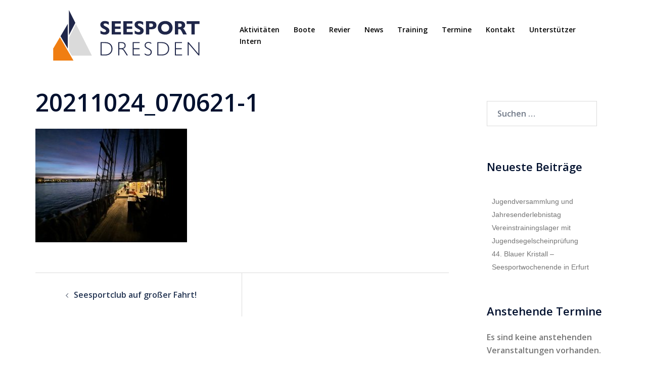

--- FILE ---
content_type: text/html; charset=UTF-8
request_url: https://seesport-dresden.de/2021/11/08/seesportclub-auf-grosser-fahrt/20211024_070621-1/
body_size: 15301
content:
<!DOCTYPE html>
<html lang="de">
<head>
<meta charset="UTF-8">
<meta name="viewport" content="width=device-width, initial-scale=1">
<link rel="profile" href="http://gmpg.org/xfn/11">
<link rel="pingback" href="https://seesport-dresden.de/xmlrpc.php">

<title>20211024_070621-1 &#8211; Seesportclub Dresden e.V.</title>
<meta name='robots' content='max-image-preview:large' />
<link rel='dns-prefetch' href='//fonts.googleapis.com' />
<link rel="alternate" type="application/rss+xml" title="Seesportclub Dresden e.V. &raquo; Feed" href="https://seesport-dresden.de/feed/" />
<link rel="alternate" type="application/rss+xml" title="Seesportclub Dresden e.V. &raquo; Kommentar-Feed" href="https://seesport-dresden.de/comments/feed/" />
<link rel="alternate" type="text/calendar" title="Seesportclub Dresden e.V. &raquo; iCal Feed" href="https://seesport-dresden.de/events/?ical=1" />
<link rel="alternate" type="application/rss+xml" title="Seesportclub Dresden e.V. &raquo; 20211024_070621-1-Kommentar-Feed" href="https://seesport-dresden.de/2021/11/08/seesportclub-auf-grosser-fahrt/20211024_070621-1/feed/" />
<link rel="alternate" title="oEmbed (JSON)" type="application/json+oembed" href="https://seesport-dresden.de/wp-json/oembed/1.0/embed?url=https%3A%2F%2Fseesport-dresden.de%2F2021%2F11%2F08%2Fseesportclub-auf-grosser-fahrt%2F20211024_070621-1%2F" />
<link rel="alternate" title="oEmbed (XML)" type="text/xml+oembed" href="https://seesport-dresden.de/wp-json/oembed/1.0/embed?url=https%3A%2F%2Fseesport-dresden.de%2F2021%2F11%2F08%2Fseesportclub-auf-grosser-fahrt%2F20211024_070621-1%2F&#038;format=xml" />
<style id='wp-img-auto-sizes-contain-inline-css' type='text/css'>
img:is([sizes=auto i],[sizes^="auto," i]){contain-intrinsic-size:3000px 1500px}
/*# sourceURL=wp-img-auto-sizes-contain-inline-css */
</style>
<link rel='stylesheet' id='sydney-bootstrap-css' href='https://seesport-dresden.de/wp-content/themes/sydney/css/bootstrap/bootstrap.min.css?ver=1' type='text/css' media='all' />
<link rel='stylesheet' id='wp-block-library-css' href='https://seesport-dresden.de/wp-includes/css/dist/block-library/style.min.css?ver=6.9' type='text/css' media='all' />
<style id='global-styles-inline-css' type='text/css'>
:root{--wp--preset--aspect-ratio--square: 1;--wp--preset--aspect-ratio--4-3: 4/3;--wp--preset--aspect-ratio--3-4: 3/4;--wp--preset--aspect-ratio--3-2: 3/2;--wp--preset--aspect-ratio--2-3: 2/3;--wp--preset--aspect-ratio--16-9: 16/9;--wp--preset--aspect-ratio--9-16: 9/16;--wp--preset--color--black: #000000;--wp--preset--color--cyan-bluish-gray: #abb8c3;--wp--preset--color--white: #ffffff;--wp--preset--color--pale-pink: #f78da7;--wp--preset--color--vivid-red: #cf2e2e;--wp--preset--color--luminous-vivid-orange: #ff6900;--wp--preset--color--luminous-vivid-amber: #fcb900;--wp--preset--color--light-green-cyan: #7bdcb5;--wp--preset--color--vivid-green-cyan: #00d084;--wp--preset--color--pale-cyan-blue: #8ed1fc;--wp--preset--color--vivid-cyan-blue: #0693e3;--wp--preset--color--vivid-purple: #9b51e0;--wp--preset--color--global-color-1: var(--sydney-global-color-1);--wp--preset--color--global-color-2: var(--sydney-global-color-2);--wp--preset--color--global-color-3: var(--sydney-global-color-3);--wp--preset--color--global-color-4: var(--sydney-global-color-4);--wp--preset--color--global-color-5: var(--sydney-global-color-5);--wp--preset--color--global-color-6: var(--sydney-global-color-6);--wp--preset--color--global-color-7: var(--sydney-global-color-7);--wp--preset--color--global-color-8: var(--sydney-global-color-8);--wp--preset--color--global-color-9: var(--sydney-global-color-9);--wp--preset--gradient--vivid-cyan-blue-to-vivid-purple: linear-gradient(135deg,rgb(6,147,227) 0%,rgb(155,81,224) 100%);--wp--preset--gradient--light-green-cyan-to-vivid-green-cyan: linear-gradient(135deg,rgb(122,220,180) 0%,rgb(0,208,130) 100%);--wp--preset--gradient--luminous-vivid-amber-to-luminous-vivid-orange: linear-gradient(135deg,rgb(252,185,0) 0%,rgb(255,105,0) 100%);--wp--preset--gradient--luminous-vivid-orange-to-vivid-red: linear-gradient(135deg,rgb(255,105,0) 0%,rgb(207,46,46) 100%);--wp--preset--gradient--very-light-gray-to-cyan-bluish-gray: linear-gradient(135deg,rgb(238,238,238) 0%,rgb(169,184,195) 100%);--wp--preset--gradient--cool-to-warm-spectrum: linear-gradient(135deg,rgb(74,234,220) 0%,rgb(151,120,209) 20%,rgb(207,42,186) 40%,rgb(238,44,130) 60%,rgb(251,105,98) 80%,rgb(254,248,76) 100%);--wp--preset--gradient--blush-light-purple: linear-gradient(135deg,rgb(255,206,236) 0%,rgb(152,150,240) 100%);--wp--preset--gradient--blush-bordeaux: linear-gradient(135deg,rgb(254,205,165) 0%,rgb(254,45,45) 50%,rgb(107,0,62) 100%);--wp--preset--gradient--luminous-dusk: linear-gradient(135deg,rgb(255,203,112) 0%,rgb(199,81,192) 50%,rgb(65,88,208) 100%);--wp--preset--gradient--pale-ocean: linear-gradient(135deg,rgb(255,245,203) 0%,rgb(182,227,212) 50%,rgb(51,167,181) 100%);--wp--preset--gradient--electric-grass: linear-gradient(135deg,rgb(202,248,128) 0%,rgb(113,206,126) 100%);--wp--preset--gradient--midnight: linear-gradient(135deg,rgb(2,3,129) 0%,rgb(40,116,252) 100%);--wp--preset--font-size--small: 13px;--wp--preset--font-size--medium: 20px;--wp--preset--font-size--large: 36px;--wp--preset--font-size--x-large: 42px;--wp--preset--spacing--20: 10px;--wp--preset--spacing--30: 20px;--wp--preset--spacing--40: 30px;--wp--preset--spacing--50: clamp(30px, 5vw, 60px);--wp--preset--spacing--60: clamp(30px, 7vw, 80px);--wp--preset--spacing--70: clamp(50px, 7vw, 100px);--wp--preset--spacing--80: clamp(50px, 10vw, 120px);--wp--preset--shadow--natural: 6px 6px 9px rgba(0, 0, 0, 0.2);--wp--preset--shadow--deep: 12px 12px 50px rgba(0, 0, 0, 0.4);--wp--preset--shadow--sharp: 6px 6px 0px rgba(0, 0, 0, 0.2);--wp--preset--shadow--outlined: 6px 6px 0px -3px rgb(255, 255, 255), 6px 6px rgb(0, 0, 0);--wp--preset--shadow--crisp: 6px 6px 0px rgb(0, 0, 0);}:root { --wp--style--global--content-size: 740px;--wp--style--global--wide-size: 1140px; }:where(body) { margin: 0; }.wp-site-blocks { padding-top: var(--wp--style--root--padding-top); padding-bottom: var(--wp--style--root--padding-bottom); }.has-global-padding { padding-right: var(--wp--style--root--padding-right); padding-left: var(--wp--style--root--padding-left); }.has-global-padding > .alignfull { margin-right: calc(var(--wp--style--root--padding-right) * -1); margin-left: calc(var(--wp--style--root--padding-left) * -1); }.has-global-padding :where(:not(.alignfull.is-layout-flow) > .has-global-padding:not(.wp-block-block, .alignfull)) { padding-right: 0; padding-left: 0; }.has-global-padding :where(:not(.alignfull.is-layout-flow) > .has-global-padding:not(.wp-block-block, .alignfull)) > .alignfull { margin-left: 0; margin-right: 0; }.wp-site-blocks > .alignleft { float: left; margin-right: 2em; }.wp-site-blocks > .alignright { float: right; margin-left: 2em; }.wp-site-blocks > .aligncenter { justify-content: center; margin-left: auto; margin-right: auto; }:where(.wp-site-blocks) > * { margin-block-start: 24px; margin-block-end: 0; }:where(.wp-site-blocks) > :first-child { margin-block-start: 0; }:where(.wp-site-blocks) > :last-child { margin-block-end: 0; }:root { --wp--style--block-gap: 24px; }:root :where(.is-layout-flow) > :first-child{margin-block-start: 0;}:root :where(.is-layout-flow) > :last-child{margin-block-end: 0;}:root :where(.is-layout-flow) > *{margin-block-start: 24px;margin-block-end: 0;}:root :where(.is-layout-constrained) > :first-child{margin-block-start: 0;}:root :where(.is-layout-constrained) > :last-child{margin-block-end: 0;}:root :where(.is-layout-constrained) > *{margin-block-start: 24px;margin-block-end: 0;}:root :where(.is-layout-flex){gap: 24px;}:root :where(.is-layout-grid){gap: 24px;}.is-layout-flow > .alignleft{float: left;margin-inline-start: 0;margin-inline-end: 2em;}.is-layout-flow > .alignright{float: right;margin-inline-start: 2em;margin-inline-end: 0;}.is-layout-flow > .aligncenter{margin-left: auto !important;margin-right: auto !important;}.is-layout-constrained > .alignleft{float: left;margin-inline-start: 0;margin-inline-end: 2em;}.is-layout-constrained > .alignright{float: right;margin-inline-start: 2em;margin-inline-end: 0;}.is-layout-constrained > .aligncenter{margin-left: auto !important;margin-right: auto !important;}.is-layout-constrained > :where(:not(.alignleft):not(.alignright):not(.alignfull)){max-width: var(--wp--style--global--content-size);margin-left: auto !important;margin-right: auto !important;}.is-layout-constrained > .alignwide{max-width: var(--wp--style--global--wide-size);}body .is-layout-flex{display: flex;}.is-layout-flex{flex-wrap: wrap;align-items: center;}.is-layout-flex > :is(*, div){margin: 0;}body .is-layout-grid{display: grid;}.is-layout-grid > :is(*, div){margin: 0;}body{--wp--style--root--padding-top: 0px;--wp--style--root--padding-right: 0px;--wp--style--root--padding-bottom: 0px;--wp--style--root--padding-left: 0px;}a:where(:not(.wp-element-button)){text-decoration: underline;}:root :where(.wp-element-button, .wp-block-button__link){background-color: #32373c;border-width: 0;color: #fff;font-family: inherit;font-size: inherit;font-style: inherit;font-weight: inherit;letter-spacing: inherit;line-height: inherit;padding-top: calc(0.667em + 2px);padding-right: calc(1.333em + 2px);padding-bottom: calc(0.667em + 2px);padding-left: calc(1.333em + 2px);text-decoration: none;text-transform: inherit;}.has-black-color{color: var(--wp--preset--color--black) !important;}.has-cyan-bluish-gray-color{color: var(--wp--preset--color--cyan-bluish-gray) !important;}.has-white-color{color: var(--wp--preset--color--white) !important;}.has-pale-pink-color{color: var(--wp--preset--color--pale-pink) !important;}.has-vivid-red-color{color: var(--wp--preset--color--vivid-red) !important;}.has-luminous-vivid-orange-color{color: var(--wp--preset--color--luminous-vivid-orange) !important;}.has-luminous-vivid-amber-color{color: var(--wp--preset--color--luminous-vivid-amber) !important;}.has-light-green-cyan-color{color: var(--wp--preset--color--light-green-cyan) !important;}.has-vivid-green-cyan-color{color: var(--wp--preset--color--vivid-green-cyan) !important;}.has-pale-cyan-blue-color{color: var(--wp--preset--color--pale-cyan-blue) !important;}.has-vivid-cyan-blue-color{color: var(--wp--preset--color--vivid-cyan-blue) !important;}.has-vivid-purple-color{color: var(--wp--preset--color--vivid-purple) !important;}.has-global-color-1-color{color: var(--wp--preset--color--global-color-1) !important;}.has-global-color-2-color{color: var(--wp--preset--color--global-color-2) !important;}.has-global-color-3-color{color: var(--wp--preset--color--global-color-3) !important;}.has-global-color-4-color{color: var(--wp--preset--color--global-color-4) !important;}.has-global-color-5-color{color: var(--wp--preset--color--global-color-5) !important;}.has-global-color-6-color{color: var(--wp--preset--color--global-color-6) !important;}.has-global-color-7-color{color: var(--wp--preset--color--global-color-7) !important;}.has-global-color-8-color{color: var(--wp--preset--color--global-color-8) !important;}.has-global-color-9-color{color: var(--wp--preset--color--global-color-9) !important;}.has-black-background-color{background-color: var(--wp--preset--color--black) !important;}.has-cyan-bluish-gray-background-color{background-color: var(--wp--preset--color--cyan-bluish-gray) !important;}.has-white-background-color{background-color: var(--wp--preset--color--white) !important;}.has-pale-pink-background-color{background-color: var(--wp--preset--color--pale-pink) !important;}.has-vivid-red-background-color{background-color: var(--wp--preset--color--vivid-red) !important;}.has-luminous-vivid-orange-background-color{background-color: var(--wp--preset--color--luminous-vivid-orange) !important;}.has-luminous-vivid-amber-background-color{background-color: var(--wp--preset--color--luminous-vivid-amber) !important;}.has-light-green-cyan-background-color{background-color: var(--wp--preset--color--light-green-cyan) !important;}.has-vivid-green-cyan-background-color{background-color: var(--wp--preset--color--vivid-green-cyan) !important;}.has-pale-cyan-blue-background-color{background-color: var(--wp--preset--color--pale-cyan-blue) !important;}.has-vivid-cyan-blue-background-color{background-color: var(--wp--preset--color--vivid-cyan-blue) !important;}.has-vivid-purple-background-color{background-color: var(--wp--preset--color--vivid-purple) !important;}.has-global-color-1-background-color{background-color: var(--wp--preset--color--global-color-1) !important;}.has-global-color-2-background-color{background-color: var(--wp--preset--color--global-color-2) !important;}.has-global-color-3-background-color{background-color: var(--wp--preset--color--global-color-3) !important;}.has-global-color-4-background-color{background-color: var(--wp--preset--color--global-color-4) !important;}.has-global-color-5-background-color{background-color: var(--wp--preset--color--global-color-5) !important;}.has-global-color-6-background-color{background-color: var(--wp--preset--color--global-color-6) !important;}.has-global-color-7-background-color{background-color: var(--wp--preset--color--global-color-7) !important;}.has-global-color-8-background-color{background-color: var(--wp--preset--color--global-color-8) !important;}.has-global-color-9-background-color{background-color: var(--wp--preset--color--global-color-9) !important;}.has-black-border-color{border-color: var(--wp--preset--color--black) !important;}.has-cyan-bluish-gray-border-color{border-color: var(--wp--preset--color--cyan-bluish-gray) !important;}.has-white-border-color{border-color: var(--wp--preset--color--white) !important;}.has-pale-pink-border-color{border-color: var(--wp--preset--color--pale-pink) !important;}.has-vivid-red-border-color{border-color: var(--wp--preset--color--vivid-red) !important;}.has-luminous-vivid-orange-border-color{border-color: var(--wp--preset--color--luminous-vivid-orange) !important;}.has-luminous-vivid-amber-border-color{border-color: var(--wp--preset--color--luminous-vivid-amber) !important;}.has-light-green-cyan-border-color{border-color: var(--wp--preset--color--light-green-cyan) !important;}.has-vivid-green-cyan-border-color{border-color: var(--wp--preset--color--vivid-green-cyan) !important;}.has-pale-cyan-blue-border-color{border-color: var(--wp--preset--color--pale-cyan-blue) !important;}.has-vivid-cyan-blue-border-color{border-color: var(--wp--preset--color--vivid-cyan-blue) !important;}.has-vivid-purple-border-color{border-color: var(--wp--preset--color--vivid-purple) !important;}.has-global-color-1-border-color{border-color: var(--wp--preset--color--global-color-1) !important;}.has-global-color-2-border-color{border-color: var(--wp--preset--color--global-color-2) !important;}.has-global-color-3-border-color{border-color: var(--wp--preset--color--global-color-3) !important;}.has-global-color-4-border-color{border-color: var(--wp--preset--color--global-color-4) !important;}.has-global-color-5-border-color{border-color: var(--wp--preset--color--global-color-5) !important;}.has-global-color-6-border-color{border-color: var(--wp--preset--color--global-color-6) !important;}.has-global-color-7-border-color{border-color: var(--wp--preset--color--global-color-7) !important;}.has-global-color-8-border-color{border-color: var(--wp--preset--color--global-color-8) !important;}.has-global-color-9-border-color{border-color: var(--wp--preset--color--global-color-9) !important;}.has-vivid-cyan-blue-to-vivid-purple-gradient-background{background: var(--wp--preset--gradient--vivid-cyan-blue-to-vivid-purple) !important;}.has-light-green-cyan-to-vivid-green-cyan-gradient-background{background: var(--wp--preset--gradient--light-green-cyan-to-vivid-green-cyan) !important;}.has-luminous-vivid-amber-to-luminous-vivid-orange-gradient-background{background: var(--wp--preset--gradient--luminous-vivid-amber-to-luminous-vivid-orange) !important;}.has-luminous-vivid-orange-to-vivid-red-gradient-background{background: var(--wp--preset--gradient--luminous-vivid-orange-to-vivid-red) !important;}.has-very-light-gray-to-cyan-bluish-gray-gradient-background{background: var(--wp--preset--gradient--very-light-gray-to-cyan-bluish-gray) !important;}.has-cool-to-warm-spectrum-gradient-background{background: var(--wp--preset--gradient--cool-to-warm-spectrum) !important;}.has-blush-light-purple-gradient-background{background: var(--wp--preset--gradient--blush-light-purple) !important;}.has-blush-bordeaux-gradient-background{background: var(--wp--preset--gradient--blush-bordeaux) !important;}.has-luminous-dusk-gradient-background{background: var(--wp--preset--gradient--luminous-dusk) !important;}.has-pale-ocean-gradient-background{background: var(--wp--preset--gradient--pale-ocean) !important;}.has-electric-grass-gradient-background{background: var(--wp--preset--gradient--electric-grass) !important;}.has-midnight-gradient-background{background: var(--wp--preset--gradient--midnight) !important;}.has-small-font-size{font-size: var(--wp--preset--font-size--small) !important;}.has-medium-font-size{font-size: var(--wp--preset--font-size--medium) !important;}.has-large-font-size{font-size: var(--wp--preset--font-size--large) !important;}.has-x-large-font-size{font-size: var(--wp--preset--font-size--x-large) !important;}
/*# sourceURL=global-styles-inline-css */
</style>

<link rel='stylesheet' id='finalTilesGallery_stylesheet-css' href='https://seesport-dresden.de/wp-content/plugins/final-tiles-grid-gallery-lite/scripts/ftg.css?ver=3.6.10' type='text/css' media='all' />
<link rel='stylesheet' id='fontawesome_stylesheet-css' href='https://seesport-dresden.de/wp-content/plugins/final-tiles-grid-gallery-lite/fonts/font-awesome/css/font-awesome.min.css?ver=6.9' type='text/css' media='all' />
<link rel='stylesheet' id='sydney-google-fonts-css' href='https://fonts.googleapis.com/css2?family=Open+Sans%3Awght%40600&#038;display=swap&#038;ver=20250902' type='text/css' media='all' />
<link rel='stylesheet' id='sydney-siteorigin-css' href='https://seesport-dresden.de/wp-content/themes/sydney/css/components/siteorigin.min.css?ver=20251002' type='text/css' media='all' />
<link rel='stylesheet' id='sydney-font-awesome-css' href='https://seesport-dresden.de/wp-content/themes/sydney/fonts/font-awesome.min.css?ver=20250902' type='text/css' media='all' />
<link rel='stylesheet' id='sydney-comments-css' href='https://seesport-dresden.de/wp-content/themes/sydney/css/components/comments.min.css?ver=20220824' type='text/css' media='all' />
<link rel='stylesheet' id='sydney-style-min-css' href='https://seesport-dresden.de/wp-content/themes/sydney/css/styles.min.css?ver=20250404' type='text/css' media='all' />
<style id='sydney-style-min-inline-css' type='text/css'>
.site-header{background-color:rgba(255,255,255,0.9);}.woocommerce ul.products li.product{text-align:center;}html{scroll-behavior:smooth;}.header-image{background-size:cover;}.header-image{height:200px;}:root{--sydney-global-color-1:#042060;--sydney-global-color-2:#b73d3d;--sydney-global-color-3:#233452;--sydney-global-color-4:#00102E;--sydney-global-color-5:#6d7685;--sydney-global-color-6:#00102E;--sydney-global-color-7:#F4F5F7;--sydney-global-color-8:#dbdbdb;--sydney-global-color-9:#ffffff;}.llms-student-dashboard .llms-button-secondary:hover,.llms-button-action:hover,.read-more-gt,.widget-area .widget_fp_social a,#mainnav ul li a:hover,.sydney_contact_info_widget span,.roll-team .team-content .name,.roll-team .team-item .team-pop .team-social li:hover a,.roll-infomation li.address:before,.roll-infomation li.phone:before,.roll-infomation li.email:before,.roll-testimonials .name,.roll-button.border,.roll-button:hover,.roll-icon-list .icon i,.roll-icon-list .content h3 a:hover,.roll-icon-box.white .content h3 a,.roll-icon-box .icon i,.roll-icon-box .content h3 a:hover,.switcher-container .switcher-icon a:focus,.go-top:hover,.hentry .meta-post a:hover,#mainnav > ul > li > a.active,#mainnav > ul > li > a:hover,button:hover,input[type="button"]:hover,input[type="reset"]:hover,input[type="submit"]:hover,.text-color,.social-menu-widget a,.social-menu-widget a:hover,.archive .team-social li a,a,h1 a,h2 a,h3 a,h4 a,h5 a,h6 a,.classic-alt .meta-post a,.single .hentry .meta-post a,.content-area.modern .hentry .meta-post span:before,.content-area.modern .post-cat{color:var(--sydney-global-color-1)}.llms-student-dashboard .llms-button-secondary,.llms-button-action,.woocommerce #respond input#submit,.woocommerce a.button,.woocommerce button.button,.woocommerce input.button,.project-filter li a.active,.project-filter li a:hover,.preloader .pre-bounce1,.preloader .pre-bounce2,.roll-team .team-item .team-pop,.roll-progress .progress-animate,.roll-socials li a:hover,.roll-project .project-item .project-pop,.roll-project .project-filter li.active,.roll-project .project-filter li:hover,.roll-button.light:hover,.roll-button.border:hover,.roll-button,.roll-icon-box.white .icon,.owl-theme .owl-controls .owl-page.active span,.owl-theme .owl-controls.clickable .owl-page:hover span,.go-top,.bottom .socials li:hover a,.sidebar .widget:before,.blog-pagination ul li.active,.blog-pagination ul li:hover a,.content-area .hentry:after,.text-slider .maintitle:after,.error-wrap #search-submit:hover,#mainnav .sub-menu li:hover > a,#mainnav ul li ul:after,button,input[type="button"],input[type="reset"],input[type="submit"],.panel-grid-cell .widget-title:after,.cart-amount{background-color:var(--sydney-global-color-1)}.llms-student-dashboard .llms-button-secondary,.llms-student-dashboard .llms-button-secondary:hover,.llms-button-action,.llms-button-action:hover,.roll-socials li a:hover,.roll-socials li a,.roll-button.light:hover,.roll-button.border,.roll-button,.roll-icon-list .icon,.roll-icon-box .icon,.owl-theme .owl-controls .owl-page span,.comment .comment-detail,.widget-tags .tag-list a:hover,.blog-pagination ul li,.error-wrap #search-submit:hover,textarea:focus,input[type="text"]:focus,input[type="password"]:focus,input[type="date"]:focus,input[type="number"]:focus,input[type="email"]:focus,input[type="url"]:focus,input[type="search"]:focus,input[type="tel"]:focus,button,input[type="button"],input[type="reset"],input[type="submit"],.archive .team-social li a{border-color:var(--sydney-global-color-1)}.sydney_contact_info_widget span{fill:var(--sydney-global-color-1);}.go-top:hover svg{stroke:var(--sydney-global-color-1);}.site-header.float-header{background-color:rgba(255,255,255,0.9);}@media only screen and (max-width:1024px){.site-header{background-color:#ffffff;}}#mainnav ul li a,#mainnav ul li::before{color:#000000}#mainnav .sub-menu li a{color:#6d6d6d}#mainnav .sub-menu li a{background:#ffffff}.text-slider .maintitle,.text-slider .subtitle{color:#ffffff}body{color:#000000}#secondary{background-color:#ffffff}#secondary,#secondary a:not(.wp-block-button__link){color:#767676}.btn-menu .sydney-svg-icon{fill:#27408b}#mainnav ul li a:hover,.main-header #mainnav .menu > li > a:hover{color:#8c8c8c}.overlay{background-color:#ffffff}.page-wrap{padding-top:83px;}.page-wrap{padding-bottom:100px;}@media only screen and (max-width:1025px){.mobile-slide{display:block;}.slide-item{background-image:none !important;}.header-slider{}.slide-item{height:auto !important;}.slide-inner{min-height:initial;}}.go-top.show{border-radius:2px;bottom:10px;}.go-top.position-right{right:20px;}.go-top.position-left{left:20px;}.go-top{background-color:;}.go-top:hover{background-color:;}.go-top{color:;}.go-top svg{stroke:;}.go-top:hover{color:;}.go-top:hover svg{stroke:;}.go-top .sydney-svg-icon,.go-top .sydney-svg-icon svg{width:16px;height:16px;}.go-top{padding:15px;}@media (min-width:992px){.site-info{font-size:16px;}}@media (min-width:576px) and (max-width:991px){.site-info{font-size:16px;}}@media (max-width:575px){.site-info{font-size:16px;}}.site-info{border-top:0;}.footer-widgets-grid{gap:30px;}@media (min-width:992px){.footer-widgets-grid{padding-top:95px;padding-bottom:95px;}}@media (min-width:576px) and (max-width:991px){.footer-widgets-grid{padding-top:60px;padding-bottom:60px;}}@media (max-width:575px){.footer-widgets-grid{padding-top:60px;padding-bottom:60px;}}@media (min-width:992px){.sidebar-column .widget .widget-title{font-size:22px;}}@media (min-width:576px) and (max-width:991px){.sidebar-column .widget .widget-title{font-size:22px;}}@media (max-width:575px){.sidebar-column .widget .widget-title{font-size:22px;}}@media (min-width:992px){.footer-widgets{font-size:16px;}}@media (min-width:576px) and (max-width:991px){.footer-widgets{font-size:16px;}}@media (max-width:575px){.footer-widgets{font-size:16px;}}.footer-widgets{background-color:#ededed;}.sidebar-column .widget .widget-title{color:;}.sidebar-column .widget h1,.sidebar-column .widget h2,.sidebar-column .widget h3,.sidebar-column .widget h4,.sidebar-column .widget h5,.sidebar-column .widget h6{color:;}.sidebar-column .widget{color:#767676;}#sidebar-footer .widget a{color:;}#sidebar-footer .widget a:hover{color:;}.site-footer{background-color:#ffffff;}.site-info,.site-info a{color:;}.site-info .sydney-svg-icon svg{fill:;}.site-info{padding-top:20px;padding-bottom:20px;}@media (min-width:992px){button,.roll-button,a.button,.wp-block-button__link,.wp-block-button.is-style-outline a,input[type="button"],input[type="reset"],input[type="submit"]{padding-top:12px;padding-bottom:12px;}}@media (min-width:576px) and (max-width:991px){button,.roll-button,a.button,.wp-block-button__link,.wp-block-button.is-style-outline a,input[type="button"],input[type="reset"],input[type="submit"]{padding-top:12px;padding-bottom:12px;}}@media (max-width:575px){button,.roll-button,a.button,.wp-block-button__link,.wp-block-button.is-style-outline a,input[type="button"],input[type="reset"],input[type="submit"]{padding-top:12px;padding-bottom:12px;}}@media (min-width:992px){button,.roll-button,a.button,.wp-block-button__link,.wp-block-button.is-style-outline a,input[type="button"],input[type="reset"],input[type="submit"]{padding-left:35px;padding-right:35px;}}@media (min-width:576px) and (max-width:991px){button,.roll-button,a.button,.wp-block-button__link,.wp-block-button.is-style-outline a,input[type="button"],input[type="reset"],input[type="submit"]{padding-left:35px;padding-right:35px;}}@media (max-width:575px){button,.roll-button,a.button,.wp-block-button__link,.wp-block-button.is-style-outline a,input[type="button"],input[type="reset"],input[type="submit"]{padding-left:35px;padding-right:35px;}}button,.roll-button,a.button,.wp-block-button__link,input[type="button"],input[type="reset"],input[type="submit"]{border-radius:0;}@media (min-width:992px){button,.roll-button,a.button,.wp-block-button__link,input[type="button"],input[type="reset"],input[type="submit"]{font-size:14px;}}@media (min-width:576px) and (max-width:991px){button,.roll-button,a.button,.wp-block-button__link,input[type="button"],input[type="reset"],input[type="submit"]{font-size:14px;}}@media (max-width:575px){button,.roll-button,a.button,.wp-block-button__link,input[type="button"],input[type="reset"],input[type="submit"]{font-size:14px;}}button,.roll-button,a.button,.wp-block-button__link,input[type="button"],input[type="reset"],input[type="submit"]{text-transform:uppercase;}button,.wp-element-button,div.wpforms-container-full:not(.wpforms-block) .wpforms-form input[type=submit],div.wpforms-container-full:not(.wpforms-block) .wpforms-form button[type=submit],div.wpforms-container-full:not(.wpforms-block) .wpforms-form .wpforms-page-button,.roll-button,a.button,.wp-block-button__link,input[type="button"],input[type="reset"],input[type="submit"]{background-color:;}button:hover,.wp-element-button:hover,div.wpforms-container-full:not(.wpforms-block) .wpforms-form input[type=submit]:hover,div.wpforms-container-full:not(.wpforms-block) .wpforms-form button[type=submit]:hover,div.wpforms-container-full:not(.wpforms-block) .wpforms-form .wpforms-page-button:hover,.roll-button:hover,a.button:hover,.wp-block-button__link:hover,input[type="button"]:hover,input[type="reset"]:hover,input[type="submit"]:hover{background-color:;}button,#sidebar-footer a.wp-block-button__link,.wp-element-button,div.wpforms-container-full:not(.wpforms-block) .wpforms-form input[type=submit],div.wpforms-container-full:not(.wpforms-block) .wpforms-form button[type=submit],div.wpforms-container-full:not(.wpforms-block) .wpforms-form .wpforms-page-button,.checkout-button.button,a.button,.wp-block-button__link,input[type="button"],input[type="reset"],input[type="submit"]{color:;}button:hover,#sidebar-footer .wp-block-button__link:hover,.wp-element-button:hover,div.wpforms-container-full:not(.wpforms-block) .wpforms-form input[type=submit]:hover,div.wpforms-container-full:not(.wpforms-block) .wpforms-form button[type=submit]:hover,div.wpforms-container-full:not(.wpforms-block) .wpforms-form .wpforms-page-button:hover,.roll-button:hover,a.button:hover,.wp-block-button__link:hover,input[type="button"]:hover,input[type="reset"]:hover,input[type="submit"]:hover{color:;}.is-style-outline .wp-block-button__link,div.wpforms-container-full:not(.wpforms-block) .wpforms-form input[type=submit],div.wpforms-container-full:not(.wpforms-block) .wpforms-form button[type=submit],div.wpforms-container-full:not(.wpforms-block) .wpforms-form .wpforms-page-button,.roll-button,.wp-block-button__link.is-style-outline,button,a.button,.wp-block-button__link,input[type="button"],input[type="reset"],input[type="submit"]{border-color:;}button:hover,div.wpforms-container-full:not(.wpforms-block) .wpforms-form input[type=submit]:hover,div.wpforms-container-full:not(.wpforms-block) .wpforms-form button[type=submit]:hover,div.wpforms-container-full:not(.wpforms-block) .wpforms-form .wpforms-page-button:hover,.roll-button:hover,a.button:hover,.wp-block-button__link:hover,input[type="button"]:hover,input[type="reset"]:hover,input[type="submit"]:hover{border-color:;}.posts-layout .list-image{width:30%;}.posts-layout .list-content{width:70%;}.content-area:not(.layout4):not(.layout6) .posts-layout .entry-thumb{margin:0 0 24px 0;}.layout4 .entry-thumb,.layout6 .entry-thumb{margin:0 24px 0 0;}.layout6 article:nth-of-type(even) .list-image .entry-thumb{margin:0 0 0 24px;}.posts-layout .entry-header{margin-bottom:24px;}.posts-layout .entry-meta.below-excerpt{margin:15px 0 0;}.posts-layout .entry-meta.above-title{margin:0 0 15px;}.single .entry-header .entry-title{color:;}.single .entry-header .entry-meta,.single .entry-header .entry-meta a{color:;}@media (min-width:992px){.single .entry-meta{font-size:12px;}}@media (min-width:576px) and (max-width:991px){.single .entry-meta{font-size:12px;}}@media (max-width:575px){.single .entry-meta{font-size:12px;}}@media (min-width:992px){.single .entry-header .entry-title{font-size:48px;}}@media (min-width:576px) and (max-width:991px){.single .entry-header .entry-title{font-size:32px;}}@media (max-width:575px){.single .entry-header .entry-title{font-size:32px;}}.posts-layout .entry-post{color:#233452;}.posts-layout .entry-title a{color:#00102E;}.posts-layout .author,.posts-layout .entry-meta a{color:#6d7685;}@media (min-width:992px){.posts-layout .entry-post{font-size:16px;}}@media (min-width:576px) and (max-width:991px){.posts-layout .entry-post{font-size:16px;}}@media (max-width:575px){.posts-layout .entry-post{font-size:16px;}}@media (min-width:992px){.posts-layout .entry-meta{font-size:12px;}}@media (min-width:576px) and (max-width:991px){.posts-layout .entry-meta{font-size:12px;}}@media (max-width:575px){.posts-layout .entry-meta{font-size:12px;}}@media (min-width:992px){.posts-layout .entry-title{font-size:32px;}}@media (min-width:576px) and (max-width:991px){.posts-layout .entry-title{font-size:32px;}}@media (max-width:575px){.posts-layout .entry-title{font-size:32px;}}.single .entry-header{margin-bottom:40px;}.single .entry-thumb{margin-bottom:40px;}.single .entry-meta-above{margin-bottom:24px;}.single .entry-meta-below{margin-top:24px;}@media (min-width:992px){.custom-logo-link img{max-width:180px;}}@media (min-width:576px) and (max-width:991px){.custom-logo-link img{max-width:100px;}}@media (max-width:575px){.custom-logo-link img{max-width:100px;}}.main-header,.bottom-header-row{border-bottom:0 solid rgba(255,255,255,0.1);}.header_layout_3,.header_layout_4,.header_layout_5{border-bottom:1px solid rgba(255,255,255,0.1);}.main-header:not(.sticky-active),.header-search-form{background-color:;}.main-header.sticky-active{background-color:;}.main-header .site-title a,.main-header .site-description,.main-header #mainnav .menu > li > a,#mainnav .nav-menu > li > a,.main-header .header-contact a{color:;}.main-header .sydney-svg-icon svg,.main-header .dropdown-symbol .sydney-svg-icon svg{fill:;}.sticky-active .main-header .site-title a,.sticky-active .main-header .site-description,.sticky-active .main-header #mainnav .menu > li > a,.sticky-active .main-header .header-contact a,.sticky-active .main-header .logout-link,.sticky-active .main-header .html-item,.sticky-active .main-header .sydney-login-toggle{color:;}.sticky-active .main-header .sydney-svg-icon svg,.sticky-active .main-header .dropdown-symbol .sydney-svg-icon svg{fill:;}.bottom-header-row{background-color:;}.bottom-header-row,.bottom-header-row .header-contact a,.bottom-header-row #mainnav .menu > li > a{color:;}.bottom-header-row #mainnav .menu > li > a:hover{color:;}.bottom-header-row .header-item svg,.dropdown-symbol .sydney-svg-icon svg{fill:;}.main-header .site-header-inner,.main-header .top-header-row{padding-top:15px;padding-bottom:15px;}.bottom-header-inner{padding-top:15px;padding-bottom:15px;}.bottom-header-row #mainnav ul ul li,.main-header #mainnav ul ul li{background-color:;}.bottom-header-row #mainnav ul ul li a,.bottom-header-row #mainnav ul ul li:hover a,.main-header #mainnav ul ul li:hover a,.main-header #mainnav ul ul li a{color:;}.bottom-header-row #mainnav ul ul li svg,.main-header #mainnav ul ul li svg{fill:;}.header-item .sydney-svg-icon{width:px;height:px;}.header-item .sydney-svg-icon svg{max-height:-2px;}.header-search-form{background-color:;}#mainnav .sub-menu li:hover>a,.main-header #mainnav ul ul li:hover>a{color:;}.main-header-cart .count-number{color:;}.main-header-cart .widget_shopping_cart .widgettitle:after,.main-header-cart .widget_shopping_cart .woocommerce-mini-cart__buttons:before{background-color:rgba(33,33,33,0.9);}.sydney-offcanvas-menu .mainnav ul li,.mobile-header-item.offcanvas-items,.mobile-header-item.offcanvas-items .social-profile{text-align:left;}.sydney-offcanvas-menu #mainnav ul li{text-align:left;}.sydney-offcanvas-menu #mainnav ul ul a{color:;}.sydney-offcanvas-menu #mainnav > div > ul > li > a{font-size:18px;}.sydney-offcanvas-menu #mainnav ul ul li a{font-size:16px;}.sydney-offcanvas-menu .mainnav a{padding:10px 0;}#masthead-mobile{background-color:;}#masthead-mobile .site-description,#masthead-mobile a:not(.button){color:;}#masthead-mobile svg{fill:;}.mobile-header{padding-top:15px;padding-bottom:15px;}.sydney-offcanvas-menu{background-color:#00102E;}.offcanvas-header-custom-text,.sydney-offcanvas-menu,.sydney-offcanvas-menu #mainnav a:not(.button),.sydney-offcanvas-menu a:not(.button){color:#ffffff;}.sydney-offcanvas-menu svg,.sydney-offcanvas-menu .dropdown-symbol .sydney-svg-icon svg{fill:#ffffff;}@media (min-width:992px){.site-logo{max-height:100px;}}@media (min-width:576px) and (max-width:991px){.site-logo{max-height:100px;}}@media (max-width:575px){.site-logo{max-height:100px;}}.site-title a,.site-title a:visited,.main-header .site-title a,.main-header .site-title a:visited{color:#ffffff}.site-description,.main-header .site-description{color:#ffffff}@media (min-width:992px){.site-title{font-size:32px;}}@media (min-width:576px) and (max-width:991px){.site-title{font-size:24px;}}@media (max-width:575px){.site-title{font-size:20px;}}@media (min-width:992px){.site-description{font-size:16px;}}@media (min-width:576px) and (max-width:991px){.site-description{font-size:16px;}}@media (max-width:575px){.site-description{font-size:16px;}}body{font-family:Open Sans,sans-serif;font-weight:regular;}h1,h2,h3,h4,h5,h6,.site-title{font-family:Open Sans,sans-serif;font-weight:600;}h1,h2,h3,h4,h5,h6,.site-title{text-decoration:;text-transform:;font-style:;line-height:1.2;letter-spacing:px;}@media (min-width:992px){h1:not(.site-title){font-size:52px;}}@media (min-width:576px) and (max-width:991px){h1:not(.site-title){font-size:42px;}}@media (max-width:575px){h1:not(.site-title){font-size:32px;}}@media (min-width:992px){h2{font-size:42px;}}@media (min-width:576px) and (max-width:991px){h2{font-size:32px;}}@media (max-width:575px){h2{font-size:24px;}}@media (min-width:992px){h3{font-size:32px;}}@media (min-width:576px) and (max-width:991px){h3{font-size:24px;}}@media (max-width:575px){h3{font-size:20px;}}@media (min-width:992px){h4{font-size:24px;}}@media (min-width:576px) and (max-width:991px){h4{font-size:18px;}}@media (max-width:575px){h4{font-size:16px;}}@media (min-width:992px){h5{font-size:20px;}}@media (min-width:576px) and (max-width:991px){h5{font-size:16px;}}@media (max-width:575px){h5{font-size:16px;}}@media (min-width:992px){h6{font-size:18px;}}@media (min-width:576px) and (max-width:991px){h6{font-size:16px;}}@media (max-width:575px){h6{font-size:16px;}}p,.posts-layout .entry-post{text-decoration:}body,.posts-layout .entry-post{text-transform:;font-style:;line-height:1.68;letter-spacing:px;}@media (min-width:992px){body{font-size:16px;}}@media (min-width:576px) and (max-width:991px){body{font-size:16px;}}@media (max-width:575px){body{font-size:16px;}}@media (min-width:992px){.woocommerce div.product .product-gallery-summary .entry-title{font-size:32px;}}@media (min-width:576px) and (max-width:991px){.woocommerce div.product .product-gallery-summary .entry-title{font-size:32px;}}@media (max-width:575px){.woocommerce div.product .product-gallery-summary .entry-title{font-size:32px;}}@media (min-width:992px){.woocommerce div.product .product-gallery-summary .price .amount{font-size:24px;}}@media (min-width:576px) and (max-width:991px){.woocommerce div.product .product-gallery-summary .price .amount{font-size:24px;}}@media (max-width:575px){.woocommerce div.product .product-gallery-summary .price .amount{font-size:24px;}}.woocommerce ul.products li.product .col-md-7 > *,.woocommerce ul.products li.product .col-md-8 > *,.woocommerce ul.products li.product > *{margin-bottom:12px;}.wc-block-grid__product-onsale,span.onsale{border-radius:0;top:20px!important;left:20px!important;}.wc-block-grid__product-onsale,.products span.onsale{left:auto!important;right:20px;}.wc-block-grid__product-onsale,span.onsale{color:;}.wc-block-grid__product-onsale,span.onsale{background-color:;}ul.wc-block-grid__products li.wc-block-grid__product .wc-block-grid__product-title,ul.wc-block-grid__products li.wc-block-grid__product .woocommerce-loop-product__title,ul.wc-block-grid__products li.product .wc-block-grid__product-title,ul.wc-block-grid__products li.product .woocommerce-loop-product__title,ul.products li.wc-block-grid__product .wc-block-grid__product-title,ul.products li.wc-block-grid__product .woocommerce-loop-product__title,ul.products li.product .wc-block-grid__product-title,ul.products li.product .woocommerce-loop-product__title,ul.products li.product .woocommerce-loop-category__title,.woocommerce-loop-product__title .botiga-wc-loop-product__title{color:;}a.wc-forward:not(.checkout-button){color:;}a.wc-forward:not(.checkout-button):hover{color:;}.woocommerce-pagination li .page-numbers:hover{color:;}.woocommerce-sorting-wrapper{border-color:rgba(33,33,33,0.9);}ul.products li.product-category .woocommerce-loop-category__title{text-align:center;}ul.products li.product-category > a,ul.products li.product-category > a > img{border-radius:0;}.entry-content a:not(.button):not(.elementor-button-link):not(.wp-block-button__link){color:;}.entry-content a:not(.button):not(.elementor-button-link):not(.wp-block-button__link):hover{color:;}h1{color:;}h2{color:;}h3{color:;}h4{color:;}h5{color:;}h6{color:;}div.wpforms-container-full:not(.wpforms-block) .wpforms-form input[type=date],div.wpforms-container-full:not(.wpforms-block) .wpforms-form input[type=email],div.wpforms-container-full:not(.wpforms-block) .wpforms-form input[type=number],div.wpforms-container-full:not(.wpforms-block) .wpforms-form input[type=password],div.wpforms-container-full:not(.wpforms-block) .wpforms-form input[type=search],div.wpforms-container-full:not(.wpforms-block) .wpforms-form input[type=tel],div.wpforms-container-full:not(.wpforms-block) .wpforms-form input[type=text],div.wpforms-container-full:not(.wpforms-block) .wpforms-form input[type=url],div.wpforms-container-full:not(.wpforms-block) .wpforms-form select,div.wpforms-container-full:not(.wpforms-block) .wpforms-form textarea,input[type="text"],input[type="email"],input[type="url"],input[type="password"],input[type="search"],input[type="number"],input[type="tel"],input[type="date"],textarea,select,.woocommerce .select2-container .select2-selection--single,.woocommerce-page .select2-container .select2-selection--single,input[type="text"]:focus,input[type="email"]:focus,input[type="url"]:focus,input[type="password"]:focus,input[type="search"]:focus,input[type="number"]:focus,input[type="tel"]:focus,input[type="date"]:focus,textarea:focus,select:focus,.woocommerce .select2-container .select2-selection--single:focus,.woocommerce-page .select2-container .select2-selection--single:focus,.select2-container--default .select2-selection--single .select2-selection__rendered,.wp-block-search .wp-block-search__input,.wp-block-search .wp-block-search__input:focus{color:;}div.wpforms-container-full:not(.wpforms-block) .wpforms-form input[type=date],div.wpforms-container-full:not(.wpforms-block) .wpforms-form input[type=email],div.wpforms-container-full:not(.wpforms-block) .wpforms-form input[type=number],div.wpforms-container-full:not(.wpforms-block) .wpforms-form input[type=password],div.wpforms-container-full:not(.wpforms-block) .wpforms-form input[type=search],div.wpforms-container-full:not(.wpforms-block) .wpforms-form input[type=tel],div.wpforms-container-full:not(.wpforms-block) .wpforms-form input[type=text],div.wpforms-container-full:not(.wpforms-block) .wpforms-form input[type=url],div.wpforms-container-full:not(.wpforms-block) .wpforms-form select,div.wpforms-container-full:not(.wpforms-block) .wpforms-form textarea,input[type="text"],input[type="email"],input[type="url"],input[type="password"],input[type="search"],input[type="number"],input[type="tel"],input[type="date"],textarea,select,.woocommerce .select2-container .select2-selection--single,.woocommerce-page .select2-container .select2-selection--single,.woocommerce-cart .woocommerce-cart-form .actions .coupon input[type="text"]{background-color:;}div.wpforms-container-full:not(.wpforms-block) .wpforms-form input[type=date],div.wpforms-container-full:not(.wpforms-block) .wpforms-form input[type=email],div.wpforms-container-full:not(.wpforms-block) .wpforms-form input[type=number],div.wpforms-container-full:not(.wpforms-block) .wpforms-form input[type=password],div.wpforms-container-full:not(.wpforms-block) .wpforms-form input[type=search],div.wpforms-container-full:not(.wpforms-block) .wpforms-form input[type=tel],div.wpforms-container-full:not(.wpforms-block) .wpforms-form input[type=text],div.wpforms-container-full:not(.wpforms-block) .wpforms-form input[type=url],div.wpforms-container-full:not(.wpforms-block) .wpforms-form select,div.wpforms-container-full:not(.wpforms-block) .wpforms-form textarea,input[type="text"],input[type="email"],input[type="url"],input[type="password"],input[type="search"],input[type="number"],input[type="tel"],input[type="range"],input[type="date"],input[type="month"],input[type="week"],input[type="time"],input[type="datetime"],input[type="datetime-local"],input[type="color"],textarea,select,.woocommerce .select2-container .select2-selection--single,.woocommerce-page .select2-container .select2-selection--single,.woocommerce-account fieldset,.woocommerce-account .woocommerce-form-login,.woocommerce-account .woocommerce-form-register,.woocommerce-cart .woocommerce-cart-form .actions .coupon input[type="text"],.wp-block-search .wp-block-search__input{border-color:;}input::placeholder{color:;opacity:1;}input:-ms-input-placeholder{color:;}input::-ms-input-placeholder{color:;}img{border-radius:0;}@media (min-width:992px){.wp-caption-text,figcaption{font-size:16px;}}@media (min-width:576px) and (max-width:991px){.wp-caption-text,figcaption{font-size:16px;}}@media (max-width:575px){.wp-caption-text,figcaption{font-size:16px;}}.wp-caption-text,figcaption{color:;}
/*# sourceURL=sydney-style-min-inline-css */
</style>
<link rel='stylesheet' id='sydney-style-css' href='https://seesport-dresden.de/wp-content/themes/sydney/style.css?ver=20230821' type='text/css' media='all' />
<script type="text/javascript" src="https://seesport-dresden.de/wp-includes/js/jquery/jquery.min.js?ver=3.7.1" id="jquery-core-js"></script>
<script type="text/javascript" src="https://seesport-dresden.de/wp-includes/js/jquery/jquery-migrate.min.js?ver=3.4.1" id="jquery-migrate-js"></script>
<link rel="https://api.w.org/" href="https://seesport-dresden.de/wp-json/" /><link rel="alternate" title="JSON" type="application/json" href="https://seesport-dresden.de/wp-json/wp/v2/media/3666" /><link rel="EditURI" type="application/rsd+xml" title="RSD" href="https://seesport-dresden.de/xmlrpc.php?rsd" />
<meta name="generator" content="WordPress 6.9" />
<link rel="canonical" href="https://seesport-dresden.de/2021/11/08/seesportclub-auf-grosser-fahrt/20211024_070621-1/" />
<link rel='shortlink' href='https://seesport-dresden.de/?p=3666' />
			<style>
				.sydney-svg-icon {
					display: inline-block;
					width: 16px;
					height: 16px;
					vertical-align: middle;
					line-height: 1;
				}
				.team-item .team-social li .sydney-svg-icon {
					width: 14px;
				}
				.roll-team:not(.style1) .team-item .team-social li .sydney-svg-icon {
					fill: #fff;
				}
				.team-item .team-social li:hover .sydney-svg-icon {
					fill: #000;
				}
				.team_hover_edits .team-social li a .sydney-svg-icon {
					fill: #000;
				}
				.team_hover_edits .team-social li:hover a .sydney-svg-icon {
					fill: #fff;
				}	
				.single-sydney-projects .entry-thumb {
					text-align: left;
				}	

			</style>
		<meta name="tec-api-version" content="v1"><meta name="tec-api-origin" content="https://seesport-dresden.de"><link rel="alternate" href="https://seesport-dresden.de/wp-json/tribe/events/v1/" /><link rel="preconnect" href="//fonts.googleapis.com"><link rel="preconnect" href="https://fonts.gstatic.com" crossorigin><link rel="icon" href="https://seesport-dresden.de/wp-content/uploads/2021/04/cropped-Logoneu_orange1-32x32.png" sizes="32x32" />
<link rel="icon" href="https://seesport-dresden.de/wp-content/uploads/2021/04/cropped-Logoneu_orange1-192x192.png" sizes="192x192" />
<link rel="apple-touch-icon" href="https://seesport-dresden.de/wp-content/uploads/2021/04/cropped-Logoneu_orange1-180x180.png" />
<meta name="msapplication-TileImage" content="https://seesport-dresden.de/wp-content/uploads/2021/04/cropped-Logoneu_orange1-270x270.png" />
		<style type="text/css" id="wp-custom-css">
			/*Header*/
.site-header { background-color:rgba(255,255,255,0.9);}

/*Termine Schrift Sitebar*/
.widget-area.widget-area a {
	font: 14px/1.7 "Source Sans Pro", sans-serif;
}

/*Termine Sitebar Zwischenabstand*/
.widget-area .widget ul li {
    padding: 0px 0px;
}


/*Einrückung Content Sitebar*/
.widget-area .widget ul li {
    padding: 0px 10px;
}

.entry-title.summary a {
	line-height: 0.2;
	font-weight: bold;

}

.ecs-event {
	line-height: 1.0;
	height: 80px;
}

/* Titel der Seiten*/ 
.hentry .title-post {
	font-size: 50px;
font-weight: 600;
line-height: normal;
padding-bottom: 0px;
margin: 0;
}

/*Abstand Seitentitel - Content*/ 
.single .entry-header, .page .entry-header {
    margin-bottom: 20px;
}
.page-wrap {
    padding-top: 30px;
} 

/*erscheinender Kasten über Employees*/
.roll-team .team-item .team-pop{
    background-color: #f27d03ab;
}

/*Footer Größe*/
.footer-widgets {
    padding: 20px 0;
}
		</style>
		</head>

<body class="attachment wp-singular attachment-template-default single single-attachment postid-3666 attachmentid-3666 attachment-jpeg wp-theme-sydney tribe-no-js page-template-sydney group-blog menu-inline" >

<span id="toptarget"></span>

	<div class="preloader">
	    <div class="spinner">
	        <div class="pre-bounce1"></div>
	        <div class="pre-bounce2"></div>
	    </div>
	</div>
	

<div id="page" class="hfeed site">
	<a class="skip-link screen-reader-text" href="#content">Zum Inhalt springen</a>

	<div class="header-clone"></div>	

				<header id="masthead" class="site-header" role="banner" >
				<div class="header-wrap">
					<div class="container">
						<div class="row">
							<div class="col-md-4 col-sm-8 col-xs-12">
																					
								<a href="https://seesport-dresden.de/" title="Seesportclub Dresden e.V."><img width="150" height="150" class="site-logo" src="https://seesport-dresden.de/wp-content/uploads/2021/04/Text-Logo-SSCD-2021.svg" alt="Seesportclub Dresden e.V."  /></a>
																						</div>
							<div class="col-md-8 col-sm-4 col-xs-12">
								<div class="btn-menu" ><span class="screen-reader-text">Menü umschalten</span><i class="sydney-svg-icon"><svg xmlns="http://www.w3.org/2000/svg" viewBox="0 0 448 512"><path d="M16 132h416c8.837 0 16-7.163 16-16V76c0-8.837-7.163-16-16-16H16C7.163 60 0 67.163 0 76v40c0 8.837 7.163 16 16 16zm0 160h416c8.837 0 16-7.163 16-16v-40c0-8.837-7.163-16-16-16H16c-8.837 0-16 7.163-16 16v40c0 8.837 7.163 16 16 16zm0 160h416c8.837 0 16-7.163 16-16v-40c0-8.837-7.163-16-16-16H16c-8.837 0-16 7.163-16 16v40c0 8.837 7.163 16 16 16z" /></svg></i></div>
								<nav id="mainnav" class="mainnav" role="navigation"  >
									<div class="menu-menu-1-container"><ul id="menu-menu-1" class="menu"><li id="menu-item-636" class="menu-item menu-item-type-post_type menu-item-object-page menu-item-636 sydney-dropdown-li"><a href="https://seesport-dresden.de/aktivitaeten/" class="sydney-dropdown-link">Aktivitäten</a></li>
<li id="menu-item-586" class="menu-item menu-item-type-post_type menu-item-object-page menu-item-586 sydney-dropdown-li"><a href="https://seesport-dresden.de/boote/" class="sydney-dropdown-link">Boote</a></li>
<li id="menu-item-541" class="menu-item menu-item-type-post_type menu-item-object-page menu-item-541 sydney-dropdown-li"><a href="https://seesport-dresden.de/revier/" class="sydney-dropdown-link">Revier</a></li>
<li id="menu-item-1698" class="menu-item menu-item-type-post_type menu-item-object-page current_page_parent menu-item-1698 sydney-dropdown-li"><a href="https://seesport-dresden.de/news/" class="sydney-dropdown-link">News</a></li>
<li id="menu-item-837" class="menu-item menu-item-type-post_type menu-item-object-page menu-item-has-children menu-item-837 sydney-dropdown-li"><a href="https://seesport-dresden.de/training/" class="sydney-dropdown-link">Training</a>
<ul class="sub-menu sydney-dropdown-ul">
	<li id="menu-item-2134" class="menu-item menu-item-type-post_type menu-item-object-page menu-item-2134 sydney-dropdown-li"><a href="https://seesport-dresden.de/errungenschaften/" class="sydney-dropdown-link">sportliche Erfolge</a></li>
</ul>
</li>
<li id="menu-item-4275" class="menu-item menu-item-type-custom menu-item-object-custom menu-item-4275 sydney-dropdown-li"><a href="https://seesport-dresden.de/events/" class="sydney-dropdown-link">Termine</a></li>
<li id="menu-item-695" class="menu-item menu-item-type-post_type menu-item-object-page menu-item-695 sydney-dropdown-li"><a href="https://seesport-dresden.de/kontakt/" class="sydney-dropdown-link">Kontakt</a></li>
<li id="menu-item-4604" class="menu-item menu-item-type-post_type menu-item-object-page menu-item-4604 sydney-dropdown-li"><a href="https://seesport-dresden.de/unterstuetzer/" class="sydney-dropdown-link">Unterstützer</a></li>
<li id="menu-item-2737" class="menu-item menu-item-type-post_type menu-item-object-page menu-item-2737 sydney-dropdown-li"><a href="https://seesport-dresden.de/intern-neu/" class="sydney-dropdown-link">Intern</a></li>
</ul></div>								</nav><!-- #site-navigation -->
							</div>
						</div>
					</div>
				</div>
			</header><!-- #masthead -->
			
	
	<div class="sydney-hero-area">
				<div class="header-image">
								</div>
		
			</div>

	
	<div id="content" class="page-wrap">
		<div class="content-wrapper container">
			<div class="row">	
	
		<div id="primary" class="content-area sidebar-right col-md-9 container-normal">

		
		<main id="main" class="post-wrap" role="main">

		
			

<article id="post-3666" class="post-3666 attachment type-attachment status-inherit hentry">
	<div class="content-inner">
	
	
		<header class="entry-header">
		
		<h1 class="title-post entry-title" >20211024_070621-1</h1>
			</header><!-- .entry-header -->
	
					

	<div class="entry-content" >
		<p class="attachment"><a href='https://seesport-dresden.de/wp-content/uploads/2021/11/20211024_070621-1-scaled.jpg'><img fetchpriority="high" decoding="async" width="300" height="225" src="https://seesport-dresden.de/wp-content/uploads/2021/11/20211024_070621-1-300x225.jpg" class="attachment-medium size-medium" alt="" srcset="https://seesport-dresden.de/wp-content/uploads/2021/11/20211024_070621-1-300x225.jpg 300w, https://seesport-dresden.de/wp-content/uploads/2021/11/20211024_070621-1-1024x768.jpg 1024w, https://seesport-dresden.de/wp-content/uploads/2021/11/20211024_070621-1-768x576.jpg 768w, https://seesport-dresden.de/wp-content/uploads/2021/11/20211024_070621-1-1536x1152.jpg 1536w, https://seesport-dresden.de/wp-content/uploads/2021/11/20211024_070621-1-2048x1536.jpg 2048w, https://seesport-dresden.de/wp-content/uploads/2021/11/20211024_070621-1-920x690.jpg 920w, https://seesport-dresden.de/wp-content/uploads/2021/11/20211024_070621-1-230x173.jpg 230w, https://seesport-dresden.de/wp-content/uploads/2021/11/20211024_070621-1-350x263.jpg 350w, https://seesport-dresden.de/wp-content/uploads/2021/11/20211024_070621-1-480x360.jpg 480w, https://seesport-dresden.de/wp-content/uploads/2021/11/20211024_070621-1-scaled.jpg 1920w" sizes="(max-width: 300px) 100vw, 300px" /></a></p>
			</div><!-- .entry-content -->

	<footer class="entry-footer">
			</footer><!-- .entry-footer -->

		</div>

</article><!-- #post-## -->
	<nav class="navigation post-navigation" role="navigation">
		<h2 class="screen-reader-text">Beitragsnavigation</h2>
		<div class="nav-links clearfix">
		<div class="nav-previous"><span><svg width="6" height="9" viewBox="0 0 6 9" fill="none" xmlns="http://www.w3.org/2000/svg"><path d="M5.19643 0.741072C5.19643 0.660715 5.16071 0.589286 5.10714 0.535715L4.66071 0.0892859C4.60714 0.0357151 4.52679 0 4.45536 0C4.38393 0 4.30357 0.0357151 4.25 0.0892859L0.0892857 4.25C0.0357143 4.30357 0 4.38393 0 4.45536C0 4.52679 0.0357143 4.60714 0.0892857 4.66072L4.25 8.82143C4.30357 8.875 4.38393 8.91072 4.45536 8.91072C4.52679 8.91072 4.60714 8.875 4.66071 8.82143L5.10714 8.375C5.16071 8.32143 5.19643 8.24107 5.19643 8.16964C5.19643 8.09822 5.16071 8.01786 5.10714 7.96429L1.59821 4.45536L5.10714 0.946429C5.16071 0.892858 5.19643 0.8125 5.19643 0.741072Z" fill="#6d7685"/></svg></span><a href="https://seesport-dresden.de/2021/11/08/seesportclub-auf-grosser-fahrt/" rel="prev">Seesportclub auf großer Fahrt!</a></div>		</div><!-- .nav-links -->
	</nav><!-- .navigation -->
	
			
<div id="comments" class="comments-area">

	
	
	
		<div id="respond" class="comment-respond">
		<h3 id="reply-title" class="comment-reply-title">Schreibe einen Kommentar <small><a rel="nofollow" id="cancel-comment-reply-link" href="/2021/11/08/seesportclub-auf-grosser-fahrt/20211024_070621-1/#respond" style="display:none;">Antwort abbrechen</a></small></h3><form action="https://seesport-dresden.de/wp-comments-post.php" method="post" id="commentform" class="comment-form"><p class="comment-notes"><span id="email-notes">Deine E-Mail-Adresse wird nicht veröffentlicht.</span> <span class="required-field-message">Erforderliche Felder sind mit <span class="required">*</span> markiert</span></p><p class="comment-form-comment"><label for="comment">Kommentar <span class="required">*</span></label> <textarea id="comment" name="comment" cols="45" rows="8" maxlength="65525" required></textarea></p><p class="comment-form-author"><label for="author">Name <span class="required">*</span></label> <input id="author" name="author" type="text" value="" size="30" maxlength="245" autocomplete="name" required /></p>
<p class="comment-form-email"><label for="email">E-Mail-Adresse <span class="required">*</span></label> <input id="email" name="email" type="email" value="" size="30" maxlength="100" aria-describedby="email-notes" autocomplete="email" required /></p>
<p class="comment-form-url"><label for="url">Website</label> <input id="url" name="url" type="url" value="" size="30" maxlength="200" autocomplete="url" /></p>
<p class="form-submit"><input name="submit" type="submit" id="submit" class="submit" value="Kommentar abschicken" /> <input type='hidden' name='comment_post_ID' value='3666' id='comment_post_ID' />
<input type='hidden' name='comment_parent' id='comment_parent' value='0' />
</p></form>	</div><!-- #respond -->
	
</div><!-- #comments -->

		
		</main><!-- #main -->
	</div><!-- #primary -->
	
	
	

<div id="secondary" class="widget-area col-md-3" role="complementary" >
	<aside id="search-2" class="widget widget_search"><form role="search" method="get" class="search-form" action="https://seesport-dresden.de/">
				<label>
					<span class="screen-reader-text">Suche nach:</span>
					<input type="search" class="search-field" placeholder="Suchen …" value="" name="s" />
				</label>
				<input type="submit" class="search-submit" value="Suchen" />
			</form></aside>
		<aside id="recent-posts-2" class="widget widget_recent_entries">
		<h3 class="widget-title">Neueste Beiträge</h3>
		<ul>
											<li>
					<a href="https://seesport-dresden.de/2025/12/14/jugendversammlung-und-jahresenderlebnistag/">Jugendversammlung und Jahresenderlebnistag</a>
									</li>
											<li>
					<a href="https://seesport-dresden.de/2025/12/14/vereinstrainingslager-mit-jugendsegelscheinpruefung/">Vereinstrainingslager mit Jugendsegelscheinprüfung</a>
									</li>
											<li>
					<a href="https://seesport-dresden.de/2025/12/10/44-blauer-kristall-seesportwochenende-in-erfurt/">44. Blauer Kristall – Seesportwochenende in Erfurt</a>
									</li>
					</ul>

		</aside><aside id="custom_html-2" class="widget_text widget widget_custom_html"><h3 class="widget-title">Anstehende Termine</h3><div class="textwidget custom-html-widget"><div class="ecs-no-events">Es sind keine anstehenden Veranstaltungen vorhanden.</div></div></aside></div><!-- #secondary -->

			</div>
		</div>
	</div><!-- #content -->

	
				
<div id="sidebar-footer" class="footer-widgets visibility-all">
	<div class="container">
		<div class="footer-widgets-grid footer-layout-3 align-top">
								<div class="sidebar-column">
				<aside id="nav_menu-4" class="widget widget_nav_menu"><h3 class="widget-title">Weitere Seiten</h3><div class="menu-footermenue-container"><ul id="menu-footermenue" class="menu"><li id="menu-item-1424" class="menu-item menu-item-type-post_type menu-item-object-page menu-item-1424 sydney-dropdown-li"><a href="https://seesport-dresden.de/impressum/" class="sydney-dropdown-link">Impressum</a></li>
<li id="menu-item-1425" class="menu-item menu-item-type-post_type menu-item-object-page menu-item-1425 sydney-dropdown-li"><a href="https://seesport-dresden.de/ueber-diese-webseite/" class="sydney-dropdown-link">Über diese Webseite</a></li>
<li id="menu-item-1426" class="menu-item menu-item-type-post_type menu-item-object-page menu-item-1426 sydney-dropdown-li"><a href="https://seesport-dresden.de/kontakt/" class="sydney-dropdown-link">Kontakt</a></li>
</ul></div></aside>			</div>
				
								<div class="sidebar-column">
				<aside id="sydney_contact_info-2" class="widget sydney_contact_info_widget"><h3 class="widget-title">Seesportclub Dresden e.V.</h3><div class="contact-address"><span><i class="sydney-svg-icon"><svg xmlns="http://www.w3.org/2000/svg" viewBox="0 0 576 512"><path d="M280.37 148.26L96 300.11V464a16 16 0 0 0 16 16l112.06-.29a16 16 0 0 0 15.92-16V368a16 16 0 0 1 16-16h64a16 16 0 0 1 16 16v95.64a16 16 0 0 0 16 16.05L464 480a16 16 0 0 0 16-16V300L295.67 148.26a12.19 12.19 0 0 0-15.3 0zM571.6 251.47L488 182.56V44.05a12 12 0 0 0-12-12h-56a12 12 0 0 0-12 12v72.61L318.47 43a48 48 0 0 0-61 0L4.34 251.47a12 12 0 0 0-1.6 16.9l25.5 31A12 12 0 0 0 45.15 301l235.22-193.74a12.19 12.19 0 0 1 15.3 0L530.9 301a12 12 0 0 0 16.9-1.6l25.5-31a12 12 0 0 0-1.7-16.93z" /></svg></i></span>Tolkewitzer Straße 65, 01277 Dresden</div></aside>			</div>
				
								<div class="sidebar-column">
				<aside id="nav_menu-6" class="widget widget_nav_menu"><h3 class="widget-title">Service</h3><div class="menu-menue2-container"><ul id="menu-menue2" class="menu"><li id="menu-item-3109" class="menu-item menu-item-type-post_type menu-item-object-page menu-item-3109 sydney-dropdown-li"><a href="https://seesport-dresden.de/uebernachtungen-und-aufenthalt/" class="sydney-dropdown-link">Übernachtungen und Aufenthalt</a></li>
<li id="menu-item-3110" class="menu-item menu-item-type-post_type menu-item-object-page menu-item-3110 sydney-dropdown-li"><a href="https://seesport-dresden.de/mitglied-werden/" class="sydney-dropdown-link">Mitglied werden</a></li>
<li id="menu-item-3111" class="menu-item menu-item-type-post_type menu-item-object-page current_page_parent menu-item-3111 sydney-dropdown-li"><a href="https://seesport-dresden.de/news/" class="sydney-dropdown-link">News</a></li>
</ul></div></aside>			</div>
				
				</div>
	</div>
</div>		
		
	<footer id="colophon" class="site-footer">
		<div class="container">
			<div class="site-info">
				<div class="row">
					<div class="col-md-6">
						<div class="sydney-credits">&copy; 2026 Seesportclub Dresden e.V.. Stolz präsentiert von <a rel="nofollow" href="https://athemes.com/theme/sydney/">Sydney</a></div>					</div>
					<div class="col-md-6">
											</div>					
				</div>
			</div>
		</div><!-- .site-info -->
	</footer><!-- #colophon -->

	
	
</div><!-- #page -->

<a on="tap:toptarget.scrollTo(duration=200)" class="go-top visibility-all position-right"><i class="sydney-svg-icon"><svg viewBox="0 0 24 24" fill="none" xmlns="http://www.w3.org/2000/svg"><path d="M5 15l7-7 7 7" stroke-width="3" stroke-linejoin="round" /></svg></i></a><script type="speculationrules">
{"prefetch":[{"source":"document","where":{"and":[{"href_matches":"/*"},{"not":{"href_matches":["/wp-*.php","/wp-admin/*","/wp-content/uploads/*","/wp-content/*","/wp-content/plugins/*","/wp-content/themes/sydney/*","/*\\?(.+)"]}},{"not":{"selector_matches":"a[rel~=\"nofollow\"]"}},{"not":{"selector_matches":".no-prefetch, .no-prefetch a"}}]},"eagerness":"conservative"}]}
</script>
		<script>
		( function ( body ) {
			'use strict';
			body.className = body.className.replace( /\btribe-no-js\b/, 'tribe-js' );
		} )( document.body );
		</script>
		<script> /* <![CDATA[ */var tribe_l10n_datatables = {"aria":{"sort_ascending":": activate to sort column ascending","sort_descending":": activate to sort column descending"},"length_menu":"Show _MENU_ entries","empty_table":"No data available in table","info":"Showing _START_ to _END_ of _TOTAL_ entries","info_empty":"Showing 0 to 0 of 0 entries","info_filtered":"(filtered from _MAX_ total entries)","zero_records":"No matching records found","search":"Search:","all_selected_text":"All items on this page were selected. ","select_all_link":"Select all pages","clear_selection":"Clear Selection.","pagination":{"all":"All","next":"Next","previous":"Previous"},"select":{"rows":{"0":"","_":": Selected %d rows","1":": Selected 1 row"}},"datepicker":{"dayNames":["Sonntag","Montag","Dienstag","Mittwoch","Donnerstag","Freitag","Samstag"],"dayNamesShort":["So.","Mo.","Di.","Mi.","Do.","Fr.","Sa."],"dayNamesMin":["S","M","D","M","D","F","S"],"monthNames":["Januar","Februar","M\u00e4rz","April","Mai","Juni","Juli","August","September","Oktober","November","Dezember"],"monthNamesShort":["Januar","Februar","M\u00e4rz","April","Mai","Juni","Juli","August","September","Oktober","November","Dezember"],"monthNamesMin":["Jan.","Feb.","M\u00e4rz","Apr.","Mai","Juni","Juli","Aug.","Sep.","Okt.","Nov.","Dez."],"nextText":"Next","prevText":"Prev","currentText":"Today","closeText":"Done","today":"Today","clear":"Clear"}};/* ]]> */ </script>	<script>
	/(trident|msie)/i.test(navigator.userAgent)&&document.getElementById&&window.addEventListener&&window.addEventListener("hashchange",function(){var t,e=location.hash.substring(1);/^[A-z0-9_-]+$/.test(e)&&(t=document.getElementById(e))&&(/^(?:a|select|input|button|textarea)$/i.test(t.tagName)||(t.tabIndex=-1),t.focus())},!1);
	</script>
	<script type="text/javascript" src="https://seesport-dresden.de/wp-content/plugins/the-events-calendar/common/build/js/user-agent.js?ver=da75d0bdea6dde3898df" id="tec-user-agent-js"></script>
<script type="text/javascript" src="https://seesport-dresden.de/wp-content/plugins/final-tiles-grid-gallery-lite/scripts/jquery.finalTilesGallery.js?ver=3.6.10" id="finalTilesGallery-js"></script>
<script type="text/javascript" src="https://seesport-dresden.de/wp-content/themes/sydney/js/functions.min.js?ver=20240822" id="sydney-functions-js"></script>
<script type="text/javascript" src="https://seesport-dresden.de/wp-content/themes/sydney/js/scripts.js?ver=20250902" id="sydney-scripts-js"></script>
<script type="text/javascript" src="https://seesport-dresden.de/wp-content/themes/sydney/js/so-legacy.js?ver=20250902" id="sydney-so-legacy-scripts-js"></script>
<script type="text/javascript" src="https://seesport-dresden.de/wp-content/themes/sydney/js/so-legacy-main.min.js?ver=20250902" id="sydney-so-legacy-main-js"></script>
<script type="text/javascript" src="https://seesport-dresden.de/wp-includes/js/comment-reply.min.js?ver=6.9" id="comment-reply-js" async="async" data-wp-strategy="async" fetchpriority="low"></script>

</body>
</html>


--- FILE ---
content_type: image/svg+xml
request_url: https://seesport-dresden.de/wp-content/uploads/2021/04/Text-Logo-SSCD-2021.svg
body_size: 4275
content:
<?xml version="1.0" encoding="utf-8"?>
<!-- Generator: Adobe Illustrator 25.2.1, SVG Export Plug-In . SVG Version: 6.00 Build 0)  -->
<svg version="1.1" id="Ebene_1" xmlns="http://www.w3.org/2000/svg" xmlns:xlink="http://www.w3.org/1999/xlink" x="0px" y="0px"
	 viewBox="0 0 576.68 199.2" style="enable-background:new 0 0 576.68 199.2;" xml:space="preserve">
<style type="text/css">
	.st0{fill:#1F2649;}
	.st1{fill:#DADADA;}
	.st2{fill:#F07E12;}
</style>
<g>
	<path class="st0" d="M219.3,47.21v11.22c-4.92-3.84-9.84-5.84-14.53-5.84c-4.23,0-6.23,2-6.23,4.61c0,2.46,1.46,4.07,7.92,7.38
		c8.69,4.46,14.99,8.22,14.99,17.06c0,9.15-7.53,15.22-18.29,15.22c-5.76,0-11.76-1.69-17.06-4.38V80.64
		c5.61,4.46,10.68,6.3,15.37,6.3s6.76-2.31,6.76-4.77c0-2.61-1-4.3-9.45-8.45c-5.69-2.92-13.07-6.99-13.07-16.14
		c0-8.07,6.23-14.53,17.75-14.53C209.46,43.06,215.22,44.75,219.3,47.21z"/>
	<path class="st0" d="M266.33,43.75v9.38h-22.67v11.53h21.67v9.38h-21.67v12.76h23.29v9.38h-36.51V43.75H266.33z"/>
	<path class="st0" d="M312.45,43.75v9.38h-22.67v11.53h21.67v9.38h-21.67v12.76h23.29v9.38h-36.51V43.75H312.45z"/>
	<path class="st0" d="M354.33,47.21v11.22c-4.92-3.84-9.84-5.84-14.53-5.84c-4.23,0-6.23,2-6.23,4.61c0,2.46,1.46,4.07,7.92,7.38
		c8.68,4.46,14.99,8.22,14.99,17.06c0,9.15-7.53,15.22-18.29,15.22c-5.76,0-11.76-1.69-17.06-4.38V80.64
		c5.61,4.46,10.68,6.3,15.37,6.3s6.76-2.31,6.76-4.77c0-2.61-1-4.3-9.45-8.45c-5.69-2.92-13.07-6.99-13.07-16.14
		c0-8.07,6.23-14.53,17.75-14.53C344.49,43.06,350.26,44.75,354.33,47.21z"/>
	<path class="st0" d="M387.61,43.75c11.99,0,19.29,5.84,19.29,15.99c0,8.69-5.92,15.83-18.68,15.83h-9.53v20.6h-13.22V43.75H387.61z
		 M378.7,66.58h6.61c5.84,0,8.07-2.61,8.07-6.84c0-4.92-2.61-6.99-8.61-6.99h-6.07V66.58z"/>
	<path class="st0" d="M470.54,69.96c0,14.68-10.45,26.9-29.21,26.9c-18.91,0-28.98-12.6-28.98-26.82c0-12.99,8.69-26.98,29.21-26.98
		C459.63,43.06,470.54,54.9,470.54,69.96z M425.89,70.04c0,9.07,6.38,15.29,15.45,15.29c9.22,0,15.68-5.76,15.68-15.45
		c0-8.22-5.53-15.29-15.6-15.29C431.81,54.59,425.89,60.97,425.89,70.04z"/>
	<path class="st0" d="M501.28,43.75c12.37,0,18.75,6.61,18.75,15.83c0,5.76-2.77,10.38-8.61,12.99c3.3,1.84,5.3,4.3,8.53,10.38
		l6.84,13.22h-14.45l-6.07-11.84c-4-8.07-6.61-9.3-11.22-9.3h-2.38v21.14h-13.22V43.75H501.28z M492.68,66.5h5.53
		c5,0,8.38-1.38,8.38-6.76c0-4.38-2.46-6.99-8.15-6.99h-5.76V66.5z"/>
	<path class="st0" d="M576.68,43.75v10.91h-18.83v41.5h-13.22v-41.5h-18.68V43.75H576.68z"/>
</g>
<g>
	<path class="st0" d="M186.82,126.51h18.68c16.83,0,28.13,10.53,28.13,25.67c0,16.37-11.38,26.75-28.05,26.75h-18.75V126.51z
		 M205.73,175.24c14.22,0,23.75-8.99,23.75-22.37c0-13.99-9.45-22.67-24.36-22.67h-14.3v45.04H205.73z"/>
	<path class="st0" d="M256.38,126.51h13.22c10.45,0,15.99,5.3,15.99,13.6c0,6.92-4.07,11.38-10.99,12.83
		c3.54,1.54,5.23,3.15,8.69,8.53l11.14,17.45h-4.84l-10.07-16.06c-4.46-6.99-7.53-8.68-12.76-8.68h-6.38v24.75h-4V126.51z
		 M266.45,150.49c8.92,0,14.99-2.08,14.99-10.38c0-7.69-5.3-9.99-12.84-9.99h-8.22v20.37H266.45z"/>
	<path class="st0" d="M340.69,126.51v3.61h-23.6v20.52H340v3.69h-22.9v20.98h24.29v3.61H313.1v-52.42H340.69z"/>
	<path class="st0" d="M386.34,128.9v4.54c-3.61-2.61-7.46-4-11.3-4c-6.38,0-10.61,3.77-10.61,9.15c0,4.15,1.08,7.61,10.53,11.76
		c10.53,4.77,13.37,8.61,13.37,15.76c0,7.92-5.92,13.53-14.76,13.53c-4.84,0-9.22-1.46-13.07-4.3v-5c4.15,3.77,8.38,5.69,13.14,5.69
		c6.15,0,10.53-3.84,10.53-9.91c0-5.23-1.92-8.07-11.76-12.68c-8.76-4-12.07-7.84-12.07-14.68c0-7.46,6.15-12.91,14.76-12.91
		C378.97,125.82,382.89,126.82,386.34,128.9z"/>
	<path class="st0" d="M410.17,126.51h18.68c16.83,0,28.13,10.53,28.13,25.67c0,16.37-11.38,26.75-28.05,26.75h-18.75V126.51z
		 M429.08,175.24c14.22,0,23.75-8.99,23.75-22.37c0-13.99-9.45-22.67-24.36-22.67h-14.3v45.04H429.08z"/>
	<path class="st0" d="M507.32,126.51v3.61h-23.6v20.52h22.9v3.69h-22.9v20.98h24.29v3.61h-28.28v-52.42H507.32z"/>
	<path class="st0" d="M533.29,126.51l39.04,46.12v-46.12h3.84v52.42h-3.54l-38.97-45.96v45.96h-3.84v-52.42H533.29z"/>
</g>
<g>
	<polyline class="st0" points="87.29,50.29 61.94,0 61.94,98.87 	"/>
</g>
<g>
	<g>
		<polygon class="st1" points="61.94,108.92 61.94,160.01 73.36,179.7 152.5,179.7 89.51,54.7 		"/>
	</g>
</g>
<g>
	<polygon class="st0" points="28.85,102.95 57.45,152.11 57.45,54.46 	"/>
</g>
<g>
	<polygon class="st2" points="26.44,107.03 0,151.87 0,199.2 79.91,199.2 	"/>
</g>
</svg>
